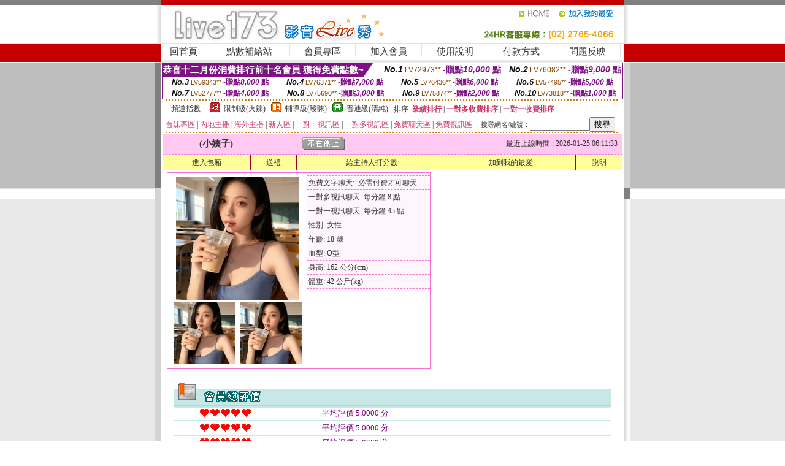

--- FILE ---
content_type: text/html; charset=Big5
request_url: http://168838.k26yyy.com/?PUT=a_show&AID=65789&FID=168838&R2=&CHANNEL=
body_size: 12589
content:
<html><head><title>視訊美女聊天</title><meta http-equiv=content-type content="text/html; charset=big5">
<meta name="Keywords" content="台灣麗人視頻聊天網站,夫妻網聊天室,全裸自慰秀,約炮神器,同城裸聊直播視頻,meme視訊影音,美女裸體黃色聊天室,同城裸聊天室 視頻聊,視訊美女聊天交友,約炮網站哪個好,免費成人黃色視頻,免費看毛片的網站,大秀聊天室真人秀場,摳摳視頻秀,午夜秀房視頻聊天室,換妻俱樂部,天國多人視頻聊天室,亞洲成人黃色圖片網站,嘟嘟情˙色網,亞洲視頻在線觀看">
<meta name="description" content="台灣麗人視頻聊天網站,夫妻網聊天室,全裸自慰秀,約炮神器,同城裸聊直播視頻,meme視訊影音,美女裸體黃色聊天室,同城裸聊天室 視頻聊,視訊美女聊天交友,約炮網站哪個好,免費成人黃色視頻,免費看毛片的網站,大秀聊天室真人秀場,摳摳視頻秀,午夜秀房視頻聊天室,換妻俱樂部,天國多人視頻聊天室,亞洲成人黃色圖片網站,嘟嘟情˙色網,亞洲視頻在線觀看">

<style type="text/css"><!--
.SS {font-size: 10px;line-height: 14px;}
.S {font-size: 11px;line-height: 16px;}
.M {font-size: 13px;line-height: 18px;}
.L {font-size: 15px;line-height: 20px;}
.LL {font-size: 17px;line-height: 22px;}
.LLL {font-size: 21px;line-height: 28px;}




body {
        font-size: 12px;
        height: 16px;
}


A:link { COLOR: #333333; TEXT-DECORATION: none }
A:active { COLOR: #333333; TEXT-DECORATION: none }
A:visited { COLOR: #333333; TEXT-DECORATION: none }
A:hover { COLOR: #CC0000; TEXT-DECORATION: underline }
.ainput { 
	font-size: 10pt;
	height: 22px;
	MARGIN-TOP: 2px;
	MARGIN-BOTTOM: 0px
}
select { 
	font-size: 9pt;
	height: 19px;
}
textarea { 
	font-size: 9pt;
	color: #666666;
}
td {
	font-size: 9pt;
	color: #333333;
	LETTER-SPACING: 0em;
	LINE-HEIGHT: 1.5em;
}
.style1 {
	color: #0074CE;
	font-family: Arial;
	font-weight: bold;
}
.style2 {
	font-family: Arial;
	font-weight: bold;
	color: #C40000;
}
.style3 {
	font-size: 12px;
	font-style: normal;
	LINE-HEIGHT: 1.6em;
	color: #C40000;
}
.style4 {
	font-size: 9pt;
	font-style: normal;
	LINE-HEIGHT: 1.6em;
	color: #E90080;
}
.style5 {
	font-size: 9pt;
	font-style: normal;
	LINE-HEIGHT: 1.6em;
	color: #FF8000;
}
.Table_f1 {
	font-size: 9pt;
	font-style: normal;
	LINE-HEIGHT: 1.5em;
	color: #E90080;
}
.Table_f2 {
	font-size: 9pt;
	font-style: normal;
	LINE-HEIGHT: 1.5em;
	color: #0074CE;
}
.Table_f3 {
	font-size: 9pt;
	font-style: normal;
	LINE-HEIGHT: 1.5em;
	color: #999999;
}
.Table_f4 {
	font-size: 9pt;
	font-style: normal;
	LINE-HEIGHT: 1.5em;
	color: #597D15;
}
.T11B_r {
	font-size: 11pt;
	font-weight: bold;
	LINE-HEIGHT: 1.6em;
	color: #C40000;
}
.T11B_b {
	font-size: 11pt;
	font-weight: bold;
	LINE-HEIGHT: 1.6em;
	color: #0066CC;
}
.T11B_b1 {
	font-size: 11pt;
	font-weight: bold;
	LINE-HEIGHT: 1.6em;
	color: #003399;
}
.t9 {
	font-size: 9pt;
	font-style: normal;
	LINE-HEIGHT: 1.5em;
	color: #0066CC;
}
.t9b {
	font-size: 10pt;
	font-style: normal;
	font-weight: bold;
	LINE-HEIGHT: 1.6em;
	font-family: Arial;
	color: #0066CC;
}

.t12b {
	font-size: 12pt;
	color: #004040;
	font-style: normal;
	font-weight: bold;
	LINE-HEIGHT: 1.6em;
	font-family: "Times New Roman", "Times", "serif";
}



--></style>
<script language="JavaScript" type="text/JavaScript">
function CHAT_GO(AID,FORMNAME){
document.form1_GO.AID.value=AID;
document.form1_GO.ROOM.value=AID;
document.form1_GO.MID.value=10000;
if(FORMNAME.uname.value=="" || FORMNAME.uname.value.indexOf("請輸入")!=-1)    {
  alert("請輸入暱稱");
  FORMNAME.uname.focus();
}else{
  var AWidth = screen.width-20;
  var AHeight = screen.height-80;
  if( document.all || document.layers ){
  utchat10000=window.open("","utchat10000","width="+AWidth+",height="+AHeight+",resizable=yes,toolbar=no,location=no,directories=no,status=no,menubar=no,copyhistory=no,top=0,left=0");
  }else{
  utchat10000=window.open("","utchat10000","width="+AWidth+",height="+AHeight+",resizable=yes,toolbar=no,location=no,directories=no,status=no,menubar=no,copyhistory=no,top=0,left=0");
  }
  document.form1_GO.uname.value=FORMNAME.uname.value;
  document.form1_GO.sex.value=FORMNAME.sex.value;
  document.form1_GO.submit();
}
}


function CHAT_GO123(AID){
  document.form1_GO.AID.value=AID;
  document.form1_GO.ROOM.value=AID;
  document.form1_GO.MID.value=10000;
  if(document.form1_GO.uname.value=="")    {
    alert("請輸入暱稱");
  }else{
    var AWidth = screen.width-20;
    var AHeight = screen.height-80;
    if( document.all || document.layers ){
    utchat10000=window.open("","utchat10000","width="+AWidth+",height="+AHeight+",resizable=yes,toolbar=no,location=no,directories=no,status=no,menubar=no,copyhistory=no,top=0,left=0");
    }else{
    utchat10000=window.open("","utchat10000","width="+AWidth+",height="+AHeight+",resizable=yes,toolbar=no,location=no,directories=no,status=no,menubar=no,copyhistory=no,top=0,left=0");
    }
    document.form1_GO.submit();
  }
}

function MM_swapImgRestore() { //v3.0
  var i,x,a=document.MM_sr; for(i=0;a&&i<a.length&&(x=a[i])&&x.oSrc;i++) x.src=x.oSrc;
}

function MM_preloadImages() { //v3.0
  var d=document; if(d.images){ if(!d.MM_p) d.MM_p=new Array();
    var i,j=d.MM_p.length,a=MM_preloadImages.arguments; for(i=0; i<a.length; i++)
    if (a[i].indexOf("#")!=0){ d.MM_p[j]=new Image; d.MM_p[j++].src=a[i];}}
}

function MM_findObj(n, d) { //v4.01
  var p,i,x;  if(!d) d=document; if((p=n.indexOf("?"))>0&&parent.frames.length) {
    d=parent.frames[n.substring(p+1)].document; n=n.substring(0,p);}
  if(!(x=d[n])&&d.all) x=d.all[n]; for (i=0;!x&&i<d.forms.length;i++) x=d.forms[i][n];
  for(i=0;!x&&d.layers&&i<d.layers.length;i++) x=MM_findObj(n,d.layers[i].document);
  if(!x && d.getElementById) x=d.getElementById(n); return x;
}

function MM_swapImage() { //v3.0
  var i,j=0,x,a=MM_swapImage.arguments; document.MM_sr=new Array; for(i=0;i<(a.length-2);i+=3)
   if ((x=MM_findObj(a[i]))!=null){document.MM_sr[j++]=x; if(!x.oSrc) x.oSrc=x.src; x.src=a[i+2];}
}
//-->
</script>


</head>
<!--body topMargin=0 marginheight=0 marginwidth=0 BACKGROUND='/images_live173/bg.gif'-->
<table width='776' border='0' align='center' cellpadding='0' cellspacing='0'><tr><td width='11' valign='top' background='images_live173/Tab_L2.gif'><img src='images_live173/Tab_L1.gif' width='11' height='325'></td><td width='754' align='center' valign='top' bgcolor='#FFFFFF'><body topMargin=0 marginheight=0 marginwidth=0 BACKGROUND='/images_live173/bg.gif'><table width='754' border='0' cellspacing='0' cellpadding='0'><tr><td height='8' bgcolor='#C40000'><img src='/images_live173//sx.gif' width='1' height='1'></td></tr>
<tr><td height='62'><table width='754' border='0' cellspacing='0' cellpadding='0'>
<tr><td width='365'><img src='/images_live173//logo.gif' width='365' height='62'></td>
<td width='389'><table width='389' border='0' cellspacing='0' cellpadding='0'>
<tr><td height='27' align='right'><a href='http://168838.k26yyy.com/?FID=168838' target='_top'><img src='/images_live173//home.gif' width='66' height='27' border='0'></a><a href="javascript:window.external.AddFavorite ('http://168838.k26yyy.com/?FID=168838','Live173影音Live秀')"><img src='/images_live173//myfavorites.gif' width='108' height='27' border='0'></a></td></tr><tr><td height='35' align='right'><img src='/images_live173//tel.gif' width='389' height='35'></td></tr></table></td></tr></table></td></tr></table><table width='754' border='0' cellspacing='0' cellpadding='0'><tr>
<td height='1' bgcolor='#E1E1E1'><img src='images_live173/sx.gif' width='1' height='1'></td></tr>
<tr><td height='27' valign='top' bgcolor='#FFFFFF'><table width='754' height='27' border='0' cellpadding='0' cellspacing='0' CLASS=L><tr align='center'><td CLASS=L><a href='./?FID=168838'>回首頁</A></td><td width='11'  CLASS=L><img src='images_live173/menuline.gif' width='11' height='27'></td><td CLASS=L><a href='/PAY1/?UID=&FID=168838' TARGET='_blank'>點數補給站</A></td><td width='11'  CLASS=L><img src='images_live173/menuline.gif' width='11' height='27'></td><td CLASS=L><a href='./?PUT=up&FID=168838' target='_top'>會員專區</span></A></td><td width='11'  CLASS=L><img src='images_live173/menuline.gif' width='11' height='27'></td><td CLASS=L><a href='./?PUT=up_reg&s=0&FID=168838' target='_top'>加入會員</span></A></td><td width='11'><img src='images_live173/menuline.gif' width='11' height='27'></td><td  CLASS=L><a href='./?PUT=faq&FID=168838'>使用說明</span></A></td><td width='11'><img src='images_live173/menuline.gif' width='11' height='27'></td><td  CLASS=L><a href='./?PUT=pay_doc1&FID=168838'>付款方式</span></A></td><td width='11'><img src='images_live173/menuline.gif' width='11' height='27'></td><td  CLASS=L><a href='./?PUT=mailbox&FID=168838'>問題反映</A></td><td width='11'><img src='images_live173/menuline.gif' width='11' height='27'></td><td  CLASS=L></td></tr></table></td></tr></table><table width='754' border='0' cellspacing='0' cellpadding='0'><tr><td height='4' bgcolor='#E9E9E9'><img src='images_live173/sx.gif' width='1' height='1'></td></tr></table><table border='0' cellspacing='0' cellpadding='0' ALIGN='CENTER' bgcolor='#FFFFFF' width='750'><tr><td><div style="margin:0 auto;width: 750px;border:1px solid #7f1184; font-family:Helvetica, Arial, 微軟正黑體 ,sans-serif;font-size: 12px; background-color: #ffffff">
 <table border="0" cellpadding="0" cellspacing="0" width="100%">
        <tr>
          <td align="left" valign="top">
            <table border="0" cellpadding="0" cellspacing="0" height="22">
              <tr>
                <td bgcolor="#7f1184"><b style="color:#FFFFFF;font-size:15px"> 恭喜十二月份消費排行前十名會員 獲得免費點數~</b></td>
                <td width="15">
                  <div style="border-style: solid;border-width: 22px 15px 0 0;border-color: #7e1184 transparent transparent transparent;"></div>
                </td>
              </tr>
            </table>
          </td>
          <td align="left">
            <b style="color:#111111;font-size:14px"><em>No.1</em></b>&nbsp;<span style="color:#8c4600;font-size:12px">LV72973**</span>
            <b style="color:#7f1184;font-size:14px"> -贈點<em>10,000</em> 點</b>
          </td>
          <td align="center" width="25%">
            <b style="color:#111111;font-size:14px"><em>No.2</em></b>&nbsp;<span style="color:#8c4600;font-size:12px">LV76082**</span>
            <b style="color:#7f1184;font-size:14px"> -贈點<em>9,000</em> 點</b>
          </td>
        </tr>
      </table>
      <table border="0" cellpadding="0" cellspacing="0" width="100%">
        <tr>
          <td align="center" width="25%">
            <b style="color:#111111;font-size:13px"><em>No.3</em></b>&nbsp;<span style="color:#8c4600;font-size:11px">LV59343**</span>
            <b style="color:#7f1184;font-size:12px"> -贈點<em>8,000</em> 點</b>
          </td>
          <td align="center" width="25%">
            <b style="color:#111111;font-size:13px"><em>No.4</em></b>&nbsp;<span style="color:#8c4600;font-size:11px">LV76371**</span>
            <b style="color:#7f1184;font-size:12px"> -贈點<em>7,000</em> 點</b>
          </td>
          <td align="center" width="25%">
            <b style="color:#111111;font-size:13px"><em>No.5</em></b>&nbsp;<span style="color:#8c4600;font-size:11px">LV76436**</span>
            <b style="color:#7f1184;font-size:12px"> -贈點<em>6,000</em> 點</b>
          </td>
          <td align="center">
            <b style="color:#111111;font-size:13px"><em>No.6</em></b>&nbsp;<span style="color:#8c4600;font-size:11px">LV57495**</span>
            <b style="color:#7f1184;font-size:12px"> -贈點<em>5,000</em> 點</b>
          </td>
        </tr>
      </table>
      <table border="0" cellpadding="0" cellspacing="0" width="100%">
        <tr>
          <td align="center" width="25%">
            <b style="color:#111111;font-size:13px"><em>No.7</em></b>&nbsp;<span style="color:#8c4600;font-size:11px">LV52777**</span>
            <b style="color:#7f1184;font-size:12px"> -贈點<em>4,000</em> 點</b>
          </td>
          <td align="center" width="25%">
            <b style="color:#111111;font-size:13px"><em>No.8</em></b>&nbsp;<span style="color:#8c4600;font-size:11px">LV75690**</span>
            <b style="color:#7f1184;font-size:12px"> -贈點<em>3,000</em> 點</b>
          </td>
          <td align="center" width="25%">
            <b style="color:#111111;font-size:13px"><em>No.9</em></b>&nbsp;<span style="color:#8c4600;font-size:11px">LV75874**</span>
            <b style="color:#7f1184;font-size:12px"> -贈點<em>2,000</em> 點</b>
          </td>
          <td align="center" width="25%">
            <b style="color:#111111;font-size:13px"><em>No.10</em></b>&nbsp;<span style="color:#8c4600;font-size:11px">LV73818**</span>
            <b style="color:#7f1184;font-size:12px"> -贈點<em>1,000</em> 點</b>
          </td>
        </tr>
      </table>
    </div>
</td></tr></table><table width='740' height='25' border='0' cellpadding='0' cellspacing='0' bgcolor='#FFFFFF' ALIGN=CENTER CLASS=S><tr> <td height='2' background='img/dot.gif'><img src='img/dot.gif' width='5' height='2'></td></tr><tr><td><table border='0' cellpadding='0' cellspacing='3' CLASS='M'><tr><td>&nbsp;&nbsp;頻道指數&nbsp;&nbsp;</TD><TD CLASS='M'>&nbsp;&nbsp;<A HREF='./index.phtml?PUT=A_SORT&SORT=R41&FID=168838'><img src='/images/slevel1.gif' width='17' height='16' BORDER='0' TITLE='節目等級為限制級適合年齡滿21歲之成人進入'></A></TD><TD>&nbsp;<A HREF='./index.phtml?PUT=A_SORT&SORT=R41&FID=168838'>限制級(火辣)</A></TD><TD>&nbsp;&nbsp;<A HREF='./index.phtml?PUT=A_SORT&SORT=R42&FID=168838'><img src='/images/slevel2.gif' width='17' height='16' BORDER='0' TITLE='節目等級為輔導級適合年齡滿18歲之成人進入'></A></TD><TD>&nbsp;<A HREF='./index.phtml?PUT=A_SORT&SORT=R42&FID=168838'>輔導級(曖昧)</A></TD><TD>&nbsp;&nbsp;<A HREF='./index.phtml?PUT=A_SORT&SORT=R40&FID=168838'><img src='/images/slevel0.gif' width='17' height='16' BORDER='0' TITLE='節目等級為普通級適合所有年齡層進入'></A></TD><TD>&nbsp;<A HREF='./index.phtml?PUT=A_SORT&SORT=R40&FID=168838'>普通級(清純)</A></TD><TD><table width='100%' height='20' border='0' cellpadding='0' cellspacing='0' CLASS='S'><tr><td valign='bottom'>&nbsp;&nbsp;排序&nbsp;&nbsp;<strong><a href='./index.phtml?PUT=A_SORT&SORT=N&ON=&FID=168838'><font color='#CC3366'>業績排行</font></a></strong>&nbsp;|&nbsp;<strong><a href='./index.phtml?PUT=A_SORT&SORT=R6&FID=168838'><font color='#CC3366'>一對多收費排序</font></a></strong>&nbsp;|&nbsp;<strong><a href='./index.phtml?PUT=A_SORT&SORT=R7&FID=168838'><font color='#CC3366'>一對一收費排序</font></a></strong></font></div></td></tr></table></td></tr></table><table width='100%' height='20' border='0' cellpadding='0' cellspacing='0'><tr><td><a href='./index.phtml?PUT=A_SORT&SORT=TW&FID=168838'><font color='#CC3366'>台妹專區</font></a>&nbsp;|&nbsp;<a href='./index.phtml?PUT=A_SORT&SORT=CN&FID=168838'><font color='#CC3366'>內地主播</font></a>&nbsp;|&nbsp;<a href='./index.phtml?PUT=A_SORT&SORT=GLOBAL&FID=168838'><font color='#CC3366'>海外主播</font></a>&nbsp;|&nbsp;<a href='./index.phtml?PUT=A_SORT&SORT=NEW&FID=168838'><font color='#CC3366'>新人區</font></a></strong>&nbsp;|&nbsp;<a href='./index.phtml?PUT=A_SORT&SORT=R52&FID=168838'><font color='#CC3366'>一對一視訊區</font></a></strong>&nbsp;|&nbsp;<a href='./index.phtml?PUT=A_SORT&SORT=R54&FID=168838'><font color='#CC3366'>一對多視訊區</font></a></strong>&nbsp;|&nbsp;<a href='./index.phtml?PUT=A_SORT&SORT=R51&FID=168838'><font color='#CC3366'>免費聊天區</font></a></strong>&nbsp;|&nbsp;<a href='./index.phtml?PUT=A_SORT&SORT=R53&FID=168838'><font color='#CC3366'>免費視訊區</font></a></strong></font></div></TD><TD><table border='0' cellspacing='0' bgcolor='#FFFFFF' cellpadding='0'><form name='SEARCHFORM123' action='./index.phtml' align=center method=POST><input type=hidden name='PUT' value='a_show'><input type=hidden name='FID' value='168838'><TR><TD class='S'>搜尋網名/編號：<input type='text' name='KEY_STR' size='10' VALUE=''><input type='SUBMIT' value='搜尋' name='B2'></td></tr></FORM></table></TD></tr></table><tr> <td height='2' background='img/dot.gif'><img src='img/dot.gif' width='5' height='2'></td></tr></td></tr></table><table width='750' border='0' cellspacing='0' cellpadding='0' ALIGN=CENTER BGCOLOR='#FFFFFF'><TR><TD><CENTER>
<SCRIPT language='JavaScript'>
function CHECK_SEARCH_KEY(FORMNAME){
  var error;
  if (FORMNAME.KEY_STR.value.length<2){
    alert('您輸入的搜尋字串必需多於 2 字元!!');
    FORMNAME.KEY_STR.focus();
    return false;
  }
  return true;
}
</SCRIPT>
<script>function BOOKMARKAID(){var BASE_URL='http://168838.k26yyy.com/?PUT=a_show&AID=65789&FID=168838&R2=&CHANNEL=R52';var BASE_TITLE='小姨子影音視訊聊天室 - 包容你的一切 ';if ((navigator.appName == "Microsoft Internet Explorer") && (parseInt(navigator.appVersion) >= 4)) {
window.external.AddFavorite (BASE_URL,BASE_TITLE);
}else {
var msg = '為了方便您下次再進入本網站請 [ 加入我的最愛]!';
if(navigator.appName == 'Netscape'){msg += '(CTRL-D)';}
alert(msg);
}
}</script><SCRIPT>
function CHATGO(AID,ACTIONTYPE){
  document.FORM_GO_CHAT.ACTIONTYPE.value=ACTIONTYPE;
  document.FORM_GO_CHAT.AID.value=AID;
  document.FORM_GO_CHAT.ROOM.value=AID;
  document.FORM_GO_CHAT.MID.value=10000;
  document.FORM_GO_CHAT.target="A_"+AID;
  var AW = screen.availWidth;
  var AH = screen.availHeight;document.FORM_GO_CHAT.submit();}</SCRIPT><table width='0' border='0' cellpadding='0' cellspacing='0'><TR><TD></TD></TR>
<form method='GET' action='/V4/index.phtml'  target='_blank' name='FORM_GO_CHAT'>
<input type='HIDDEN' name='sex' value=''>
<input type='HIDDEN' name='sextype' value=''>
<input type='HIDDEN' name='age' value=''>
<input type='HIDDEN' name='ACTIONTYPE' value=''><input type='HIDDEN' name='MID' value='168838'>
<input type='HIDDEN' name='UID' value=''>
<input type='HIDDEN' name='ROOM' value='65789'>
<input type='HIDDEN' name='AID' value='65789'>
<input type='HIDDEN' name='FID' value='168838'>
</form></TABLE><table border='0' width='750' cellspacing='1' cellpadding='0' align='center' CLASS=M><tr><td ALIGN=CENTER>
<TABLE border='0' width='100%' cellspacing='0' cellpadding='4' CLASS=M>
<TR><TD style='background:#FFC9F2;padding:6px 8px 6px 8px;border-bottom:1px dashed #F572CF' CLASS='L' ALIGN='CENTER' VALIGN=TOP><B>
 &nbsp;&nbsp;(小姨子)&nbsp;&nbsp;</TD>
<TD style='background:#FFC9F2;padding:6px 8px 6px 8px;border-bottom:1px dashed #F572CF' CLASS='L' ALIGN='CENTER' VALIGN=TOP><B>
<IMG SRC='/T008IMG/offline.gif'>
</TD>
<TD style='background:#FFC9F2;padding:6px 8px 6px 8px;border-bottom:1px dashed #F572CF' align='right'>最近上線時間 : 2026-01-25 06:11:33 </TD></TR>
</TD></TR></TABLE>
<TABLE CLASS=M WIDTH=100% ALIGN=CENTER border='1' cellpadding='1' cellspacing='0' style='border-collapse: collapse' bordercolor='#990033'><TR><TD  ALIGN=CENTER onmouseover="this.bgColor='#FFCC33';" onmouseout="this.bgColor='#FFFF99'"; BGCOLOR='#FFFF99' HEIGHT='25 '><A href="Javascript:CHATGO('65789','3');">
進入包廂
</A>
</TD><TD  ALIGN=CENTER onmouseover="this.bgColor='#FFCC33';" onmouseout="this.bgColor='#FFFF99'"; BGCOLOR='#FFFF99' HEIGHT='25 '><A href='./?PUT=gift_send&AID=65789&FID=168838'>送禮</A>
</TD><TD  ALIGN=CENTER onmouseover="this.bgColor='#FFCC33';" onmouseout="this.bgColor='#FFFF99'"; BGCOLOR='#FFFF99' HEIGHT='25 '><A href='./index.phtml?PUT=a_vote_edit&AID=65789&FID=168838'>給主持人打分數</A>
</TD><TD  ALIGN=CENTER onmouseover="this.bgColor='#FFCC33';" onmouseout="this.bgColor='#FFFF99'"; BGCOLOR='#FFFF99' HEIGHT='25 '><A href='JavaScript:BOOKMARKAID();'>加到我的最愛</A>
</TD><TD  ALIGN=CENTER onmouseover="this.bgColor='#FFCC33';" onmouseout="this.bgColor='#FFFF99'"; BGCOLOR='#FFFF99' HEIGHT='25 '><A href='./index.phtml?PUT=faq&FID=168838'>說明</A>
</TD></TR></TABLE><TABLE border='0' width='750' cellspacing='0' cellpadding='0' BGCOLOR='FFFFFF' CLASS=S>
<TR>
<TD>
<center>
<TABLE width='99%' CLASS='M'><TR><TD>
<TABLE border='0' width='420' cellspacing='0' cellpadding='0' style='border:1px solid #F572CF;margin:0px 10px 10px 0px' bgcolor='#FFFFFF' align='left' margin:0px 10px 10px 0px' bgcolor='#FFFFFF'>
<TR>
<TD valign='top' style='padding:4px 4px 4px 4px' style='border-right:1px dashed #F572CF;'>
<TABLE border='0' width='220'>
<TR>
<TD COLSPAN='2' ALIGN='CENTER' VALIGN='TOP' WIDTH=220>
<A HREF='/V4/?AID=65789&FID=168838&WEBID=' TARGET='AID65789'><IMG SRC='/A_PH/65789/1-200x200.jpg' BORDER='0'></A></TD></TR>
<TR><TD COLSPAN='1' ALIGN='CENTER' VALIGN='TOP' WIDTH='50%'><A HREF='/V4/?AID=65789&FID=168838&WEBID=' TARGET='AID65789'><IMG SRC='/A_PH/65789/2-100x100.jpg' BORDER='0'></A></TD><TD COLSPAN='1' ALIGN='CENTER' VALIGN='TOP' WIDTH='50%'><A HREF='/V4/?AID=65789&FID=168838&WEBID=' TARGET='AID65789'><IMG SRC='/A_PH/65789/3-100x100.jpg' BORDER='0'></A></TD></TR></TABLE>
</TD>
<TD valign='top' style='padding:4px 0px 0px 0px' WIDTH='100%'>
<TABLE border='0' width='200' cellspacing='0' cellpadding='2' CLASS=M BGCOLOR='#FFF5FD'><TR><TD style='border-top:1px dashed #F572CF;'>免費文字聊天:&nbsp; 必需付費才可聊天</TD></TR>
<TR><TD style='border-top:1px dashed #F572CF;'>一對多視訊聊天:&nbsp;每分鐘 8 點</TD></TR>
<TR><TD style='border-top:1px dashed #F572CF;'>一對一視訊聊天:&nbsp;每分鐘 45 點</TD></TR>
<TR><TD style='border-top:1px dashed #F572CF;'>性別:&nbsp;女性</TD></TR>
<TR><TD style='border-top:1px dashed #F572CF;'>年齡:&nbsp;18 歲</TD></TR>
<TR><TD style='border-top:1px dashed #F572CF;'>血型:&nbsp;O型</TD></TR>
<TR><TD style='border-top:1px dashed #F572CF;'>身高:&nbsp;162 公分(cm)</TD></TR>
<TR><TD style='border-top:1px dashed #F572CF;'>體重:&nbsp;42 公斤(kg)</TD></TR>
<TR><TD style='border-top:1px dashed #F572CF;'></TD></TR>
</TABLE>
</TD>
</TR>
</TABLE>
<HR SIZE=1 COLOR=999999 WIDTH=100%></TD></TR></TABLE>
</center>
</TD>
</TR>
</TABLE>
</TD></TR></TABLE>
<table border='0' cellpadding='0' cellspacing='0' width='95%' id='table12'>
<tr><td background='/images_vote/bar_bg.gif'><img border='0' src='/images_vote/bar1.gif'></td></tr></table>
<table border='0' cellpadding='0' cellspacing='0' width='95%' id='table13'><tr><td align='center' colspan='3'><table border='0' cellpadding='0' cellspacing='0' width='100%' id='table37' style='border: 3px double #C7E8E7'><tr><td width='39'><p align='center'><font size='2' color='#800080'></font></td><td WIDTH=200><img border='0' src='/images_vote/icon_love.gif' width='17' height='17'><img border='0' src='/images_vote/icon_love.gif' width='17' height='17'><img border='0' src='/images_vote/icon_love.gif' width='17' height='17'><img border='0' src='/images_vote/icon_love.gif' width='17' height='17'><img border='0' src='/images_vote/icon_love.gif' width='17' height='17'></td><td><font size='2' color='#800080'>平均評價 5.0000 分</font></td></tr></table><table border='0' cellpadding='0' cellspacing='0' width='100%' id='table37' style='border: 3px double #C7E8E7'><tr><td width='39'><p align='center'><font size='2' color='#800080'></font></td><td WIDTH=200><img border='0' src='/images_vote/icon_love.gif' width='17' height='17'><img border='0' src='/images_vote/icon_love.gif' width='17' height='17'><img border='0' src='/images_vote/icon_love.gif' width='17' height='17'><img border='0' src='/images_vote/icon_love.gif' width='17' height='17'><img border='0' src='/images_vote/icon_love.gif' width='17' height='17'></td><td><font size='2' color='#800080'>平均評價 5.0000 分</font></td></tr></table><table border='0' cellpadding='0' cellspacing='0' width='100%' id='table37' style='border: 3px double #C7E8E7'><tr><td width='39'><p align='center'><font size='2' color='#800080'></font></td><td WIDTH=200><img border='0' src='/images_vote/icon_love.gif' width='17' height='17'><img border='0' src='/images_vote/icon_love.gif' width='17' height='17'><img border='0' src='/images_vote/icon_love.gif' width='17' height='17'><img border='0' src='/images_vote/icon_love.gif' width='17' height='17'><img border='0' src='/images_vote/icon_love.gif' width='17' height='17'></td><td><font size='2' color='#800080'>平均評價 5.0000 分</font></td></tr></table><table border='0' cellpadding='0' cellspacing='0' width='100%' id='table37' style='border: 3px double #C7E8E7'><tr><td width='39'><p align='center'><font size='2' color='#800080'></font></td><td WIDTH=200><img border='0' src='/images_vote/icon_love.gif' width='17' height='17'><img border='0' src='/images_vote/icon_love.gif' width='17' height='17'><img border='0' src='/images_vote/icon_love.gif' width='17' height='17'><img border='0' src='/images_vote/icon_love.gif' width='17' height='17'><img border='0' src='/images_vote/icon_love.gif' width='17' height='17'></td><td><font size='2' color='#800080'>平均評價 5.0000 分</font></td></tr></table></td></tr></TABLE><table border='0' cellpadding='0' cellspacing='0' width='95%' id='table13'><tr><td align='center' colspan='3'><tr><td width='42' align='center'>　</td><td><font size='2' color='#808080'>註﹕最高值 5分</font></td><td width='177'><a href='/index.phtml?PUT=a_vote_edit&AID=65789' target=_blank><img border='0' src='/images_vote/bt_g2.gif' width='120' height='27'></a></td></tr></table><table border='0' cellpadding='0' cellspacing='0' width='95%' id='table14'><tr><td background='/images_vote/bar_bg.gif'><img border='0' src='/images_vote/bar2.gif'></td></tr></table><table border='0' cellpadding='0' cellspacing='0' width='95%' id='table30' style='border: 3px double #C7E8E7; '><tr><td><table border='0' cellpadding='0' cellspacing='0' id='table31' style='font-size: 10pt' width=100%><tr><td align='center'><td><img border='0' src='/images_vote/icon_love.gif' width='17' height='17'><img border='0' src='/images_vote/icon_love.gif' width='17' height='17'><img border='0' src='/images_vote/icon_love.gif' width='17' height='17'><img border='0' src='/images_vote/icon_love.gif' width='17' height='17'><img border='0' src='/images_vote/icon_love.gif' width='17' height='17'><td align='center'><td><img border='0' src='/images_vote/icon_love.gif' width='17' height='17'><img border='0' src='/images_vote/icon_love.gif' width='17' height='17'><img border='0' src='/images_vote/icon_love.gif' width='17' height='17'><img border='0' src='/images_vote/icon_love.gif' width='17' height='17'><img border='0' src='/images_vote/icon_love.gif' width='17' height='17'><td align='center'><td><img border='0' src='/images_vote/icon_love.gif' width='17' height='17'><img border='0' src='/images_vote/icon_love.gif' width='17' height='17'><img border='0' src='/images_vote/icon_love.gif' width='17' height='17'><img border='0' src='/images_vote/icon_love.gif' width='17' height='17'><img border='0' src='/images_vote/icon_love.gif' width='17' height='17'><td align='center'><td><img border='0' src='/images_vote/icon_love.gif' width='17' height='17'><img border='0' src='/images_vote/icon_love.gif' width='17' height='17'><img border='0' src='/images_vote/icon_love.gif' width='17' height='17'><img border='0' src='/images_vote/icon_love.gif' width='17' height='17'><img border='0' src='/images_vote/icon_love.gif' width='17' height='17'><tr><td align='left' colspan='8'><font size='2' color='#800080'>會員[ LV6760828 ]<B> 我是你球迷</B> 的評論：</font>水好多 太頂了！舒服！ <FONT CLASS=S>( 2026-01-25 03:26:21 )</FONT></td></tr></table></td></tr></table><table border='0' cellpadding='0' cellspacing='0' width='95%' id='table30' style='border: 3px double #C7E8E7; '><tr><td><table border='0' cellpadding='0' cellspacing='0' id='table31' style='font-size: 10pt' width=100%><tr><td align='center'><td><img border='0' src='/images_vote/icon_love.gif' width='17' height='17'><img border='0' src='/images_vote/icon_love.gif' width='17' height='17'><img border='0' src='/images_vote/icon_love.gif' width='17' height='17'><img border='0' src='/images_vote/icon_love.gif' width='17' height='17'><img border='0' src='/images_vote/icon_love.gif' width='17' height='17'><td align='center'><td><img border='0' src='/images_vote/icon_love.gif' width='17' height='17'><img border='0' src='/images_vote/icon_love.gif' width='17' height='17'><img border='0' src='/images_vote/icon_love.gif' width='17' height='17'><img border='0' src='/images_vote/icon_love.gif' width='17' height='17'><img border='0' src='/images_vote/icon_love.gif' width='17' height='17'><td align='center'><td><img border='0' src='/images_vote/icon_love.gif' width='17' height='17'><img border='0' src='/images_vote/icon_love.gif' width='17' height='17'><img border='0' src='/images_vote/icon_love.gif' width='17' height='17'><img border='0' src='/images_vote/icon_love.gif' width='17' height='17'><img border='0' src='/images_vote/icon_love.gif' width='17' height='17'><td align='center'><td><img border='0' src='/images_vote/icon_love.gif' width='17' height='17'><img border='0' src='/images_vote/icon_love.gif' width='17' height='17'><img border='0' src='/images_vote/icon_love.gif' width='17' height='17'><img border='0' src='/images_vote/icon_love.gif' width='17' height='17'><img border='0' src='/images_vote/icon_love.gif' width='17' height='17'><tr><td align='left' colspan='8'><font size='2' color='#800080'>會員[ LV5839604 ]<B> 52633</B> 的評論：</font>超級好評 <FONT CLASS=S>( 2026-01-24 00:46:36 )</FONT></td></tr></table></td></tr></table><table border='0' cellpadding='0' cellspacing='0' width='95%' id='table30' style='border: 3px double #C7E8E7; '><tr><td><table border='0' cellpadding='0' cellspacing='0' id='table31' style='font-size: 10pt' width=100%><tr><td align='center'><td><img border='0' src='/images_vote/icon_love.gif' width='17' height='17'><img border='0' src='/images_vote/icon_love.gif' width='17' height='17'><img border='0' src='/images_vote/icon_love.gif' width='17' height='17'><img border='0' src='/images_vote/icon_love.gif' width='17' height='17'><img border='0' src='/images_vote/icon_love.gif' width='17' height='17'><td align='center'><td><img border='0' src='/images_vote/icon_love.gif' width='17' height='17'><img border='0' src='/images_vote/icon_love.gif' width='17' height='17'><img border='0' src='/images_vote/icon_love.gif' width='17' height='17'><img border='0' src='/images_vote/icon_love.gif' width='17' height='17'><img border='0' src='/images_vote/icon_love.gif' width='17' height='17'><td align='center'><td><img border='0' src='/images_vote/icon_love.gif' width='17' height='17'><img border='0' src='/images_vote/icon_love.gif' width='17' height='17'><img border='0' src='/images_vote/icon_love.gif' width='17' height='17'><img border='0' src='/images_vote/icon_love.gif' width='17' height='17'><img border='0' src='/images_vote/icon_love.gif' width='17' height='17'><td align='center'><td><img border='0' src='/images_vote/icon_love.gif' width='17' height='17'><img border='0' src='/images_vote/icon_love.gif' width='17' height='17'><img border='0' src='/images_vote/icon_love.gif' width='17' height='17'><img border='0' src='/images_vote/icon_love.gif' width='17' height='17'><img border='0' src='/images_vote/icon_love.gif' width='17' height='17'><tr><td align='left' colspan='8'><font size='2' color='#800080'>會員[ LV4357722 ]<B> 色到不行</B> 的評論：</font>所有妳想要的，也是我想要的，下次再讓妳色到不行。 <FONT CLASS=S>( 2026-01-23 18:02:03 )</FONT></td></tr></table></td></tr></table><table border='0' cellpadding='0' cellspacing='0' width='95%' id='table30' style='border: 3px double #C7E8E7; '><tr><td><table border='0' cellpadding='0' cellspacing='0' id='table31' style='font-size: 10pt' width=100%><tr><td align='center'><td><img border='0' src='/images_vote/icon_love.gif' width='17' height='17'><img border='0' src='/images_vote/icon_love.gif' width='17' height='17'><img border='0' src='/images_vote/icon_love.gif' width='17' height='17'><img border='0' src='/images_vote/icon_love.gif' width='17' height='17'><img border='0' src='/images_vote/icon_love.gif' width='17' height='17'><td align='center'><td><img border='0' src='/images_vote/icon_love.gif' width='17' height='17'><img border='0' src='/images_vote/icon_love.gif' width='17' height='17'><img border='0' src='/images_vote/icon_love.gif' width='17' height='17'><img border='0' src='/images_vote/icon_love.gif' width='17' height='17'><img border='0' src='/images_vote/icon_love.gif' width='17' height='17'><td align='center'><td><img border='0' src='/images_vote/icon_love.gif' width='17' height='17'><img border='0' src='/images_vote/icon_love.gif' width='17' height='17'><img border='0' src='/images_vote/icon_love.gif' width='17' height='17'><img border='0' src='/images_vote/icon_love.gif' width='17' height='17'><img border='0' src='/images_vote/icon_love.gif' width='17' height='17'><td align='center'><td><img border='0' src='/images_vote/icon_love.gif' width='17' height='17'><img border='0' src='/images_vote/icon_love.gif' width='17' height='17'><img border='0' src='/images_vote/icon_love.gif' width='17' height='17'><img border='0' src='/images_vote/icon_love.gif' width='17' height='17'><img border='0' src='/images_vote/icon_love.gif' width='17' height='17'><tr><td align='left' colspan='8'><font size='2' color='#800080'>會員[ LV7236763 ]<B> 還是愛你</B> 的評論：</font>美又騷，潮噴超多，爽 <FONT CLASS=S>( 2026-01-23 00:19:20 )</FONT></td></tr></table></td></tr></table><table border='0' cellpadding='0' cellspacing='0' width='95%' id='table30' style='border: 3px double #C7E8E7; '><tr><td><table border='0' cellpadding='0' cellspacing='0' id='table31' style='font-size: 10pt' width=100%><tr><td align='center'><td><img border='0' src='/images_vote/icon_love.gif' width='17' height='17'><img border='0' src='/images_vote/icon_love.gif' width='17' height='17'><img border='0' src='/images_vote/icon_love.gif' width='17' height='17'><img border='0' src='/images_vote/icon_love.gif' width='17' height='17'><img border='0' src='/images_vote/icon_love.gif' width='17' height='17'><td align='center'><td><img border='0' src='/images_vote/icon_love.gif' width='17' height='17'><img border='0' src='/images_vote/icon_love.gif' width='17' height='17'><img border='0' src='/images_vote/icon_love.gif' width='17' height='17'><img border='0' src='/images_vote/icon_love.gif' width='17' height='17'><img border='0' src='/images_vote/icon_love.gif' width='17' height='17'><td align='center'><td><img border='0' src='/images_vote/icon_love.gif' width='17' height='17'><img border='0' src='/images_vote/icon_love.gif' width='17' height='17'><img border='0' src='/images_vote/icon_love.gif' width='17' height='17'><img border='0' src='/images_vote/icon_love.gif' width='17' height='17'><img border='0' src='/images_vote/icon_love.gif' width='17' height='17'><td align='center'><td><img border='0' src='/images_vote/icon_love.gif' width='17' height='17'><img border='0' src='/images_vote/icon_love.gif' width='17' height='17'><img border='0' src='/images_vote/icon_love.gif' width='17' height='17'><img border='0' src='/images_vote/icon_love.gif' width='17' height='17'><img border='0' src='/images_vote/icon_love.gif' width='17' height='17'><tr><td align='left' colspan='8'><font size='2' color='#800080'>會員[ LV6248268 ]<B> alikeness</B> 的評論：</font>漂亮又可愛。很棒很喜歡。 <FONT CLASS=S>( 2026-01-15 19:23:38 )</FONT></td></tr></table></td></tr></table><table border='0' cellpadding='0' cellspacing='0' width='95%' id='table30' style='border: 3px double #C7E8E7; '><tr><td><table border='0' cellpadding='0' cellspacing='0' id='table31' style='font-size: 10pt' width=100%><tr><td align='center'><td><img border='0' src='/images_vote/icon_love.gif' width='17' height='17'><img border='0' src='/images_vote/icon_love.gif' width='17' height='17'><img border='0' src='/images_vote/icon_love.gif' width='17' height='17'><img border='0' src='/images_vote/icon_love.gif' width='17' height='17'><img border='0' src='/images_vote/icon_love.gif' width='17' height='17'><td align='center'><td><img border='0' src='/images_vote/icon_love.gif' width='17' height='17'><img border='0' src='/images_vote/icon_love.gif' width='17' height='17'><img border='0' src='/images_vote/icon_love.gif' width='17' height='17'><img border='0' src='/images_vote/icon_love.gif' width='17' height='17'><img border='0' src='/images_vote/icon_love.gif' width='17' height='17'><td align='center'><td><img border='0' src='/images_vote/icon_love.gif' width='17' height='17'><img border='0' src='/images_vote/icon_love.gif' width='17' height='17'><img border='0' src='/images_vote/icon_love.gif' width='17' height='17'><img border='0' src='/images_vote/icon_love.gif' width='17' height='17'><img border='0' src='/images_vote/icon_love.gif' width='17' height='17'><td align='center'><td><img border='0' src='/images_vote/icon_love.gif' width='17' height='17'><img border='0' src='/images_vote/icon_love.gif' width='17' height='17'><img border='0' src='/images_vote/icon_love.gif' width='17' height='17'><img border='0' src='/images_vote/icon_love.gif' width='17' height='17'><img border='0' src='/images_vote/icon_love.gif' width='17' height='17'><tr><td align='left' colspan='8'><font size='2' color='#800080'>會員[ LV3318381 ]<B> 小劉小小</B> 的評論：</font>又能純又能欲，愛了愛了 <FONT CLASS=S>( 2026-01-13 00:17:55 )</FONT></td></tr></table></td></tr></table><table border='0' cellpadding='0' cellspacing='0' width='95%' id='table30' style='border: 3px double #C7E8E7; '><tr><td><table border='0' cellpadding='0' cellspacing='0' id='table31' style='font-size: 10pt' width=100%><tr><td align='center'><td><img border='0' src='/images_vote/icon_love.gif' width='17' height='17'><img border='0' src='/images_vote/icon_love.gif' width='17' height='17'><img border='0' src='/images_vote/icon_love.gif' width='17' height='17'><img border='0' src='/images_vote/icon_love.gif' width='17' height='17'><img border='0' src='/images_vote/icon_love.gif' width='17' height='17'><td align='center'><td><img border='0' src='/images_vote/icon_love.gif' width='17' height='17'><img border='0' src='/images_vote/icon_love.gif' width='17' height='17'><img border='0' src='/images_vote/icon_love.gif' width='17' height='17'><img border='0' src='/images_vote/icon_love.gif' width='17' height='17'><img border='0' src='/images_vote/icon_love.gif' width='17' height='17'><td align='center'><td><img border='0' src='/images_vote/icon_love.gif' width='17' height='17'><img border='0' src='/images_vote/icon_love.gif' width='17' height='17'><img border='0' src='/images_vote/icon_love.gif' width='17' height='17'><img border='0' src='/images_vote/icon_love.gif' width='17' height='17'><img border='0' src='/images_vote/icon_love.gif' width='17' height='17'><td align='center'><td><img border='0' src='/images_vote/icon_love.gif' width='17' height='17'><img border='0' src='/images_vote/icon_love.gif' width='17' height='17'><img border='0' src='/images_vote/icon_love.gif' width='17' height='17'><img border='0' src='/images_vote/icon_love.gif' width='17' height='17'><img border='0' src='/images_vote/icon_love.gif' width='17' height='17'><tr><td align='left' colspan='8'><font size='2' color='#800080'>會員[ LV7673162 ]<B> 來財來財</B> 的評論：</font>聲音很好聽 <FONT CLASS=S>( 2026-01-10 01:16:41 )</FONT></td></tr></table></td></tr></table><table border='0' cellpadding='0' cellspacing='0' width='95%' id='table30' style='border: 3px double #C7E8E7; '><tr><td><table border='0' cellpadding='0' cellspacing='0' id='table31' style='font-size: 10pt' width=100%><tr><td align='center'><td><img border='0' src='/images_vote/icon_love.gif' width='17' height='17'><img border='0' src='/images_vote/icon_love.gif' width='17' height='17'><img border='0' src='/images_vote/icon_love.gif' width='17' height='17'><img border='0' src='/images_vote/icon_love.gif' width='17' height='17'><img border='0' src='/images_vote/icon_love.gif' width='17' height='17'><td align='center'><td><img border='0' src='/images_vote/icon_love.gif' width='17' height='17'><img border='0' src='/images_vote/icon_love.gif' width='17' height='17'><img border='0' src='/images_vote/icon_love.gif' width='17' height='17'><img border='0' src='/images_vote/icon_love.gif' width='17' height='17'><img border='0' src='/images_vote/icon_love.gif' width='17' height='17'><td align='center'><td><img border='0' src='/images_vote/icon_love.gif' width='17' height='17'><img border='0' src='/images_vote/icon_love.gif' width='17' height='17'><img border='0' src='/images_vote/icon_love.gif' width='17' height='17'><img border='0' src='/images_vote/icon_love.gif' width='17' height='17'><img border='0' src='/images_vote/icon_love.gif' width='17' height='17'><td align='center'><td><img border='0' src='/images_vote/icon_love.gif' width='17' height='17'><img border='0' src='/images_vote/icon_love.gif' width='17' height='17'><img border='0' src='/images_vote/icon_love.gif' width='17' height='17'><img border='0' src='/images_vote/icon_love.gif' width='17' height='17'><img border='0' src='/images_vote/icon_love.gif' width='17' height='17'><tr><td align='left' colspan='8'><font size='2' color='#800080'>會員[ LV5561093 ]<B> 持久硬度拉滿的男人</B> 的評論：</font>閨蜜紅紅火火恍恍惚惚 <FONT CLASS=S>( 2025-12-20 02:28:14 )</FONT></td></tr></table></td></tr></table><table border='0' cellpadding='0' cellspacing='0' width='95%' id='table30' style='border: 3px double #C7E8E7; '><tr><td><table border='0' cellpadding='0' cellspacing='0' id='table31' style='font-size: 10pt' width=100%><tr><td align='center'><td><img border='0' src='/images_vote/icon_love.gif' width='17' height='17'><img border='0' src='/images_vote/icon_love.gif' width='17' height='17'><img border='0' src='/images_vote/icon_love.gif' width='17' height='17'><img border='0' src='/images_vote/icon_love.gif' width='17' height='17'><img border='0' src='/images_vote/icon_love.gif' width='17' height='17'><td align='center'><td><img border='0' src='/images_vote/icon_love.gif' width='17' height='17'><img border='0' src='/images_vote/icon_love.gif' width='17' height='17'><img border='0' src='/images_vote/icon_love.gif' width='17' height='17'><img border='0' src='/images_vote/icon_love.gif' width='17' height='17'><img border='0' src='/images_vote/icon_love.gif' width='17' height='17'><td align='center'><td><img border='0' src='/images_vote/icon_love.gif' width='17' height='17'><img border='0' src='/images_vote/icon_love.gif' width='17' height='17'><img border='0' src='/images_vote/icon_love.gif' width='17' height='17'><img border='0' src='/images_vote/icon_love.gif' width='17' height='17'><img border='0' src='/images_vote/icon_love.gif' width='17' height='17'><td align='center'><td><img border='0' src='/images_vote/icon_love.gif' width='17' height='17'><img border='0' src='/images_vote/icon_love.gif' width='17' height='17'><img border='0' src='/images_vote/icon_love.gif' width='17' height='17'><img border='0' src='/images_vote/icon_love.gif' width='17' height='17'><img border='0' src='/images_vote/icon_love.gif' width='17' height='17'><tr><td align='left' colspan='8'><font size='2' color='#800080'>會員[ LV3884518 ]<B> 阿福福</B> 的評論：</font>我沒了 <FONT CLASS=S>( 2025-12-02 21:56:06 )</FONT></td></tr></table></td></tr></table><table border='0' cellpadding='0' cellspacing='0' width='95%' id='table30' style='border: 3px double #C7E8E7; '><tr><td><table border='0' cellpadding='0' cellspacing='0' id='table31' style='font-size: 10pt' width=100%><tr><td align='center'><td><img border='0' src='/images_vote/icon_love.gif' width='17' height='17'><img border='0' src='/images_vote/icon_love.gif' width='17' height='17'><img border='0' src='/images_vote/icon_love.gif' width='17' height='17'><img border='0' src='/images_vote/icon_love.gif' width='17' height='17'><img border='0' src='/images_vote/icon_love.gif' width='17' height='17'><td align='center'><td><img border='0' src='/images_vote/icon_love.gif' width='17' height='17'><img border='0' src='/images_vote/icon_love.gif' width='17' height='17'><img border='0' src='/images_vote/icon_love.gif' width='17' height='17'><img border='0' src='/images_vote/icon_love.gif' width='17' height='17'><img border='0' src='/images_vote/icon_love.gif' width='17' height='17'><td align='center'><td><img border='0' src='/images_vote/icon_love.gif' width='17' height='17'><img border='0' src='/images_vote/icon_love.gif' width='17' height='17'><img border='0' src='/images_vote/icon_love.gif' width='17' height='17'><img border='0' src='/images_vote/icon_love.gif' width='17' height='17'><img border='0' src='/images_vote/icon_love.gif' width='17' height='17'><td align='center'><td><img border='0' src='/images_vote/icon_love.gif' width='17' height='17'><img border='0' src='/images_vote/icon_love.gif' width='17' height='17'><img border='0' src='/images_vote/icon_love.gif' width='17' height='17'><img border='0' src='/images_vote/icon_love.gif' width='17' height='17'><img border='0' src='/images_vote/icon_love.gif' width='17' height='17'><tr><td align='left' colspan='8'><font size='2' color='#800080'>會員[ LV2254757 ]<B> 小岡</B> 的評論：</font>看到身材就受不了了 <FONT CLASS=S>( 2025-12-02 00:25:39 )</FONT></td></tr></table></td></tr></table><table border='0' cellpadding='0' cellspacing='0' width='95%' id='table30' style='border: 3px double #C7E8E7; '><tr><td><table border='0' cellpadding='0' cellspacing='0' id='table31' style='font-size: 10pt' width=100%><tr><td align='center'><td><img border='0' src='/images_vote/icon_love.gif' width='17' height='17'><img border='0' src='/images_vote/icon_love.gif' width='17' height='17'><img border='0' src='/images_vote/icon_love.gif' width='17' height='17'><img border='0' src='/images_vote/icon_love.gif' width='17' height='17'><img border='0' src='/images_vote/icon_love.gif' width='17' height='17'><td align='center'><td><img border='0' src='/images_vote/icon_love.gif' width='17' height='17'><img border='0' src='/images_vote/icon_love.gif' width='17' height='17'><img border='0' src='/images_vote/icon_love.gif' width='17' height='17'><img border='0' src='/images_vote/icon_love.gif' width='17' height='17'><img border='0' src='/images_vote/icon_love.gif' width='17' height='17'><td align='center'><td><img border='0' src='/images_vote/icon_love.gif' width='17' height='17'><img border='0' src='/images_vote/icon_love.gif' width='17' height='17'><img border='0' src='/images_vote/icon_love.gif' width='17' height='17'><img border='0' src='/images_vote/icon_love.gif' width='17' height='17'><img border='0' src='/images_vote/icon_love.gif' width='17' height='17'><td align='center'><td><img border='0' src='/images_vote/icon_love.gif' width='17' height='17'><img border='0' src='/images_vote/icon_love.gif' width='17' height='17'><img border='0' src='/images_vote/icon_love.gif' width='17' height='17'><img border='0' src='/images_vote/icon_love.gif' width='17' height='17'><img border='0' src='/images_vote/icon_love.gif' width='17' height='17'><tr><td align='left' colspan='8'><font size='2' color='#800080'>會員[ LV7328225 ]<B> 只想休息</B> 的評論：</font>各方面都很完美 <FONT CLASS=S>( 2025-12-01 20:21:47 )</FONT></td></tr></table></td></tr></table><BR>
<BR>
<table border='0' cellpadding='0' cellspacing='0' width='95%' id='table14'><tr><td background='/images_vote/bar_bg.gif'><B>主持人最近上線記錄</B></td></tr></table><table border='0' cellpadding='0' cellspacing='0' width='95%' id='table30' style='border: 3px double #C7E8E7; '><tr><td><table border='0' cellpadding='0' cellspacing='0' id='table31' style='font-size: 10pt' width=100%><tr><td align='CENTER'><font size='2' color='#800080'><B>項次</font></TD><td align='CENTER'><B>日期</TD><td align='CENTER'><B>進入時間</TD><TD ALIGN=CENTER><B>離開時間</td><TD ALIGN=CENTER><B>停留時間</td></tr><tr BGCOLOR='FFFFFF'><td align='CENTER'><font size='2' color='#800080'>1</font></TD><TD ALIGN=CENTER>2026-01-25</td><td align='CENTER'>00:00</TD><TD ALIGN=CENTER>06:11</td><TD ALIGN=RIGHT>372 分鐘</td><tr BGCOLOR='FFEEEE'><td align='CENTER'><font size='2' color='#800080'>2</font></TD><TD ALIGN=CENTER>2026-01-24</td><td align='CENTER'>22:00</TD><TD ALIGN=CENTER>23:59</td><TD ALIGN=RIGHT>120 分鐘</td><tr BGCOLOR='FFFFFF'><td align='CENTER'><font size='2' color='#800080'>3</font></TD><TD ALIGN=CENTER></td><td align='CENTER'>18:42</TD><TD ALIGN=CENTER>19:07</td><TD ALIGN=RIGHT>25 分鐘</td><tr BGCOLOR='FFEEEE'><td align='CENTER'><font size='2' color='#800080'>4</font></TD><TD ALIGN=CENTER></td><td align='CENTER'>00:00</TD><TD ALIGN=CENTER>04:49</td><TD ALIGN=RIGHT>289 分鐘</td><tr BGCOLOR='FFFFFF'><td align='CENTER'><font size='2' color='#800080'>5</font></TD><TD ALIGN=CENTER>2026-01-23</td><td align='CENTER'>21:31</TD><TD ALIGN=CENTER>23:59</td><TD ALIGN=RIGHT>148 分鐘</td><tr BGCOLOR='FFEEEE'><td align='CENTER'><font size='2' color='#800080'>6</font></TD><TD ALIGN=CENTER></td><td align='CENTER'>17:50</TD><TD ALIGN=CENTER>19:41</td><TD ALIGN=RIGHT>112 分鐘</td><tr BGCOLOR='FFFFFF'><td align='CENTER'><font size='2' color='#800080'>7</font></TD><TD ALIGN=CENTER></td><td align='CENTER'>15:45</TD><TD ALIGN=CENTER>17:01</td><TD ALIGN=RIGHT>76 分鐘</td><tr BGCOLOR='FFEEEE'><td align='CENTER'><font size='2' color='#800080'>8</font></TD><TD ALIGN=CENTER></td><td align='CENTER'>00:00</TD><TD ALIGN=CENTER>06:34</td><TD ALIGN=RIGHT>395 分鐘</td><tr BGCOLOR='FFFFFF'><td align='CENTER'><font size='2' color='#800080'>9</font></TD><TD ALIGN=CENTER>2026-01-22</td><td align='CENTER'>22:08</TD><TD ALIGN=CENTER>23:59</td><TD ALIGN=RIGHT>112 分鐘</td><tr BGCOLOR='FFEEEE'><td align='CENTER'><font size='2' color='#800080'>10</font></TD><TD ALIGN=CENTER></td><td align='CENTER'>20:53</TD><TD ALIGN=CENTER>20:53</td><TD ALIGN=RIGHT>0 分鐘</td><tr BGCOLOR='FFFFFF'><td align='CENTER'><font size='2' color='#800080'>11</font></TD><TD ALIGN=CENTER></td><td align='CENTER'>17:47</TD><TD ALIGN=CENTER>20:09</td><TD ALIGN=RIGHT>142 分鐘</td><tr BGCOLOR='FFEEEE'><td align='CENTER'><font size='2' color='#800080'>12</font></TD><TD ALIGN=CENTER></td><td align='CENTER'>17:42</TD><TD ALIGN=CENTER>17:44</td><TD ALIGN=RIGHT>1 分鐘</td><tr BGCOLOR='FFFFFF'><td align='CENTER'><font size='2' color='#800080'>13</font></TD><TD ALIGN=CENTER></td><td align='CENTER'>15:03</TD><TD ALIGN=CENTER>17:41</td><TD ALIGN=RIGHT>158 分鐘</td><tr BGCOLOR='FFEEEE'><td align='CENTER'><font size='2' color='#800080'>14</font></TD><TD ALIGN=CENTER></td><td align='CENTER'>00:00</TD><TD ALIGN=CENTER>02:06</td><TD ALIGN=RIGHT>126 分鐘</td><tr BGCOLOR='FFFFFF'><td align='CENTER'><font size='2' color='#800080'>15</font></TD><TD ALIGN=CENTER>2026-01-21</td><td align='CENTER'>23:24</TD><TD ALIGN=CENTER>23:59</td><TD ALIGN=RIGHT>35 分鐘</td><tr BGCOLOR='FFEEEE'><td align='CENTER'><font size='2' color='#800080'>16</font></TD><TD ALIGN=CENTER></td><td align='CENTER'>11:44</TD><TD ALIGN=CENTER>15:45</td><TD ALIGN=RIGHT>241 分鐘</td><tr BGCOLOR='FFFFFF'><td align='CENTER'><font size='2' color='#800080'>17</font></TD><TD ALIGN=CENTER></td><td align='CENTER'>10:22</TD><TD ALIGN=CENTER>11:39</td><TD ALIGN=RIGHT>77 分鐘</td><tr BGCOLOR='FFEEEE'><td align='CENTER'><font size='2' color='#800080'>18</font></TD><TD ALIGN=CENTER></td><td align='CENTER'>02:15</TD><TD ALIGN=CENTER>02:29</td><TD ALIGN=RIGHT>14 分鐘</td><tr BGCOLOR='FFFFFF'><td align='CENTER'><font size='2' color='#800080'>19</font></TD><TD ALIGN=CENTER></td><td align='CENTER'>00:00</TD><TD ALIGN=CENTER>01:42</td><TD ALIGN=RIGHT>102 分鐘</td><tr BGCOLOR='FFEEEE'><td align='CENTER'><font size='2' color='#800080'>20</font></TD><TD ALIGN=CENTER>2026-01-20</td><td align='CENTER'>22:43</TD><TD ALIGN=CENTER>23:59</td><TD ALIGN=RIGHT>76 分鐘</td><tr BGCOLOR='FFFFFF'><td align='CENTER'><font size='2' color='#800080'>21</font></TD><TD ALIGN=CENTER></td><td align='CENTER'>21:36</TD><TD ALIGN=CENTER>22:35</td><TD ALIGN=RIGHT>59 分鐘</td><tr BGCOLOR='FFEEEE'><td align='CENTER'><font size='2' color='#800080'>22</font></TD><TD ALIGN=CENTER></td><td align='CENTER'>14:28</TD><TD ALIGN=CENTER>14:36</td><TD ALIGN=RIGHT>8 分鐘</td><tr BGCOLOR='FFFFFF'><td align='CENTER'><font size='2' color='#800080'>23</font></TD><TD ALIGN=CENTER></td><td align='CENTER'>13:51</TD><TD ALIGN=CENTER>14:12</td><TD ALIGN=RIGHT>22 分鐘</td><tr BGCOLOR='FFEEEE'><td align='CENTER'><font size='2' color='#800080'>24</font></TD><TD ALIGN=CENTER></td><td align='CENTER'>13:03</TD><TD ALIGN=CENTER>13:26</td><TD ALIGN=RIGHT>23 分鐘</td><tr BGCOLOR='FFFFFF'><td align='CENTER'><font size='2' color='#800080'>25</font></TD><TD ALIGN=CENTER></td><td align='CENTER'>03:38</TD><TD ALIGN=CENTER>03:53</td><TD ALIGN=RIGHT>15 分鐘</td><tr BGCOLOR='FFEEEE'><td align='CENTER'><font size='2' color='#800080'>26</font></TD><TD ALIGN=CENTER></td><td align='CENTER'>00:00</TD><TD ALIGN=CENTER>03:36</td><TD ALIGN=RIGHT>217 分鐘</td><tr BGCOLOR='FFFFFF'><td align='CENTER'><font size='2' color='#800080'>27</font></TD><TD ALIGN=CENTER>2026-01-19</td><td align='CENTER'>22:59</TD><TD ALIGN=CENTER>23:59</td><TD ALIGN=RIGHT>60 分鐘</td><tr BGCOLOR='FFEEEE'><td align='CENTER'><font size='2' color='#800080'>28</font></TD><TD ALIGN=CENTER></td><td align='CENTER'>20:12</TD><TD ALIGN=CENTER>20:52</td><TD ALIGN=RIGHT>40 分鐘</td><tr BGCOLOR='FFFFFF'><td align='CENTER'><font size='2' color='#800080'>29</font></TD><TD ALIGN=CENTER></td><td align='CENTER'>18:14</TD><TD ALIGN=CENTER>19:46</td><TD ALIGN=RIGHT>92 分鐘</td><tr BGCOLOR='FFEEEE'><td align='CENTER'><font size='2' color='#800080'>30</font></TD><TD ALIGN=CENTER></td><td align='CENTER'>17:29</TD><TD ALIGN=CENTER>17:54</td><TD ALIGN=RIGHT>24 分鐘</td></table><BR></td></tr></table><TABLE><TR><TD ALIGN=CENTER><B><A href='./?PUT=a_show&AID=65789&FID=168838'>主持人個人首頁</A></B>
 | <B><A href='./?PUT=a_show&TYPE=UP9&AID=65789&FID=168838'>相片本</A></B>
 | <B><A href='./?PUT=a_show&TYPE=A_VOTE&AID=65789&FID=168838'>評價</A></B>
 | <B><A href='./?PUT=a_show&TYPE=ALOG&AID=65789&FID=168838'>記錄</A></B>
</TD></TR></TABLE>
</td></tr></table></td><td width='11' valign='top' background='images_live173/Tab_R2.gif'><img src='images_live173/Tab_R1.gif' width='11' height='325'></td></tr></table><table width='776' border='0' align='center' cellpadding='0' cellspacing='0' CLASS='M'>
<tr><td height='1' bgcolor='#CDCDCD'><img src='/images_live173/sx.gif' width='1' height='1'></td>
</tr><tr><td height='25' align='center' bgcolor='#FFFFFF'>　<img src='/images_live173/icon_01.gif' width='20' height='20' align='absmiddle'><a href='./?PUT=tos&FID=168838'><FONT CLASS='L'>使用條款</A>　<img src='/images_live173/icon_01.gif' width='20' height='20' align='absmiddle'><A href='./?PUT=aweb_reg&FID=168838'>加入賺錢聯盟</A>　<img src='/images_live173/icon_01.gif' width='20' height='20' align='absmiddle'><A href='./?PUT=aweb_logon&FID=168838'>賺錢聯盟專區</A></FONT>
<BR>
<FONT COLOR=999999 CLASS=S>
Copyright &copy; 2026 By <a href='http://168838.k26yyy.com'>視訊美女聊天</a> All Rights Reserved.</FONT>
</td></tr>
<tr><td height='50' bgcolor='#F6F6F6'><table width='776' height='50' border='0' cellpadding='0' cellspacing='0'>
<tr><td width='225'><img src='/images_live173/bottom_logo.gif' width='225' height='50'></td>
<td width='551' align='right' background='/images_live173/bottom_bg.gif'><table height='35' border='0' cellpadding='0' cellspacing='0'>
<tr><td width='268' valign='bottom'><img src='/images_live173/bottom_copy.gif' width='268' height='16'></td>
<td width='122' valign='bottom'><img src='/images_live173/bottom_mail.gif' width='122' height='16' border='0'></td></tr>
</table></td></tr></table>
</td></tr></table>
<table width='776' border='0' align='center' cellpadding='0' cellspacing='0'><tr>
<td><img src='/secure/18-01.gif' width='18' height='16'></td>
<td background='/secure/18-01a.gif'><img src='/secure/18-01a.gif' width='18' height='16'></td>
<td><img src='/secure/18-02.gif' width='18' height='16'></td></tr>
<tr><td background='/secure/18-02b.gif'>&nbsp;</td><td>

<TABLE cellSpacing=0 cellPadding=1 width='100%' border=0 ALIGN=CENTER><TBODY><TR align=left>
<TD width=38 height='70' align=middle bgcolor='#EDDAE7'><img src='/secure/18.gif' width='25' hspace='8' vspace='5'></TD>
<TD vAlign=top bgcolor='#EDDAE7' class=style3><font size='2'>
依'電腦網際網路分級辦法'為限制級，限定為年滿<font face='Arial, Helvetica, sans-serif'>18</font>歲且已具有完整行為能力之網友，未滿<font face='Arial, Helvetica, sans-serif'>18</font>
歲謝絕進入瀏覽，且願接受本站內影音內容及各項條款。為防範未滿<font face='Arial, Helvetica, sans-serif'>18</font>歲之未成年網友瀏覽網路上限制級內容的圖文資訊，建議您可進行
<A href='http://www.ticrf.org.tw/' target=_blank>
<FONT color=#597d15>網路分級基金會TICRF分級服務</FONT></A>的安裝與設定。</font>
(為還給愛護本站的網友一個純淨的聊天環境，本站設有管理員)
</TD>
</TR></TBODY></TABLE>

</td><td background='/secure/18-02a.gif'>&nbsp;</td></tr>
<tr><td><img src='/secure/18-03.gif' width='18' height='19'></td>
<td background='/secure/18-03a.gif'>&nbsp;</td>
<td><img src='/secure/18-04.gif' width='18' height='19'></td>
</tr></table><TABLE ALIGN='CENTER'><TR><TD><CENTER><a href=http://336597.i322.com/ target=_blank>外圍女論壇,色同城聊天室</a>
<a href=http://336598.i322.com/ target=_blank>高端交友包養美女網站三陪,寂寞同城交友vip破解</a>
<a href=http://336599.i322.com/ target=_blank>低胸正妹 ,後宮真人裸秀直播間</a>
<a href=http://336600.i322.com/ target=_blank>同城寂寞白領交友網,視訊美女meme</a>
<a href=http://336601.i322.com/ target=_blank>日本色情影片,173免費視訊秀</a>
<a href=http://336602.i322.com/ target=_blank>真愛旅舍福利直播軟件app ,午夜美女6間房</a>
<a href=http://336603.i322.com/ target=_blank>國外免費視訊交友,蜜糖網視頻聊天</a>
<a href=http://336604.i322.com/ target=_blank>色情直播,聊天室找一夜情</a>
<a href=http://336605.i322.com/ target=_blank>鴛鴦吧倉井空線上免費影片,520論壇 夫妻聯誼</a>
<a href=http://336606.i322.com/ target=_blank>live 173影音,mm夜色福利直播app</a>
<a href=http://336607.i322.com/ target=_blank>sw水族論壇,0716視頻交友社區</a>
<a href=http://336608.i322.com/ target=_blank>私密視頻,日本色、情微電影</a>
<a href=http://336609.i322.com/ target=_blank>後宮視訊聊天室,成人色情</a>
<a href=http://336610.i322.com/ target=_blank>live173好看又刺激不封號的直播 ,硬幫幫免費影片亞洲區</a>
<a href=http://336611.i322.com/ target=_blank>免費QQ性聊天網,四色網偷拍自拍</a>
<a href=http://336612.i322.com/ target=_blank>真人女裸體視頻,美女視訊一夜情聊天室</a>
<a href=http://336613.i322.com/ target=_blank>大陸版真愛旅舍 ,3A情色台灣榜</a>
<a href=http://336614.i322.com/ target=_blank>真人美女裸體圖片,2013視頻聊天室最開放</a>
<a href=http://336615.i322.com/ target=_blank>寂寞女交友,傻妹妺免費影片區</a>
<a href=http://336616.i322.com/ target=_blank>韓國色、情微電影,呱呱秀場裸聊</a>
<a href=http://336617.i322.com/ target=_blank>mm夜色看黃台的app免費下載 ,正妹照片</a>
<a href=http://336618.i322.com/ target=_blank>第四色成人網,癡漢成人</a>
<a href=http://336619.i322.com/ target=_blank>夫婦交換俱樂部,華人第一成人社區</a>
<a href=http://336620.i322.com/ target=_blank>美女視訊戀愛ing,鴛鴦吧免費影片</a>
<a href=http://336621.i322.com/ target=_blank>85街官網免費影片,完美視訊</a>
<a href=http://336622.i322.com/ target=_blank>免費色情小說,showlive影音視訊聊天網</a>
<a href=http://336623.i322.com/ target=_blank>亞洲色圖片網色情,台灣UT視訊視頻</a>
<a href=http://336624.i322.com/ target=_blank>台灣色男色女視頻,CA情色小說</a>
<a href=http://336625.i322.com/ target=_blank>艾咪文學 – 色情小說,情色文學</a>
<a href=http://336626.i322.com/ target=_blank>色情動漫,mmbox彩虹免費黃直播軟件下載</a>
<a href=http://336627.i322.com/ target=_blank>av2be 線上直播,mm夜色美女真人秀視頻直播</a>
<a href=http://336628.i322.com/ target=_blank>九聊語音視頻聊天,mm夜色啪啪午夜直播app</a>
<a href=http://336629.i322.com/ target=_blank>85 st免費影城,uu女神露胸直播</a>
<a href=http://336630.i322.com/ target=_blank>佳緣交友,在線觀看av 免費視頻</a>
<a href=http://336631.i322.com/ target=_blank>真人視訊21點,土豆網影片</a>
<a href=http://336632.i322.com/ target=_blank>showlive最新黃播app求推薦 ,台灣mmbox彩虹能看光的直播平台</a>
<a href=http://336633.i322.com/ target=_blank>家庭倫理亂倫小說,成.人網免費影片</a>
<a href=http://336634.i322.com/ target=_blank>免費視訊meme交友,bbb性視頻聊聊天室</a>
<a href=http://336635.i322.com/ target=_blank>臨時夫妻視頻,live173台灣深夜美女福利大尺度直播</a>
<a href=http://336636.i322.com/ target=_blank>mmbox彩虹真人秀視頻直播 ,夜色網直播</a>
<a href=http://336637.i322.com/ target=_blank>showlive允許賣肉的直播平台 ,av直播室</a>
<a href=http://336638.i322.com/ target=_blank>成˙人圖片區hbo,85街論壇免費影片觀看</a>
<a href=http://336639.i390.com/ target=_blank>成人直播,寂寞同城聊天室破解版</a>
<a href=http://336640.i390.com/ target=_blank>擼管專用視頻,約炮論壇</a>
<a href=http://336641.i390.com/ target=_blank>色姐妹網,世界第一成年人免費網站</a>
<a href=http://336642.i390.com/ target=_blank>真人視訊表演秀,舞媚兒視頻多人聊天室</a>
<a href=http://336643.i390.com/ target=_blank>愛我吧視頻聊天室,showlive影音視訊</a>
<a href=http://336644.i390.com/ target=_blank>快播電影成人免費網站,真愛旅舍尺度大的直播app</a>
<a href=http://336645.i390.com/ target=_blank>視頻演藝聊天室,夫妻午夜聊天室</a>
<a href=http://336646.i390.com/ target=_blank>85街官網st,免費影音視訊聊天</a>
<a href=http://336647.i390.com/ target=_blank>avcome愛薇免費影片,臺灣18成人網情色文學</a>
<a href=http://336648.i390.com/ target=_blank>成人黃色視頻,六間房美女視頻直播</a>
<a href=http://336649.i390.com/ target=_blank>同城聊天視頻網站,富豪美女交友社區</a>
<a href=http://336650.i390.com/ target=_blank>成人快播毛片網站,貴族色情網小說</a>
<a href=http://336651.i390.com/ target=_blank>六間房美女秀場直播,情˙色文學論壇</a>
<a href=http://336652.i390.com/ target=_blank>免費線上a片,正妹女按摩師</a>
<a href=http://336653.i390.com/ target=_blank>在線絲襪秀聊天室,mm夜色可以看黃秀的直播app</a>
<a href=http://336654.i390.com/ target=_blank>SM虐待調教H小說,成人黃色視頻免費的</a>
<a href=http://336655.i390.com/ target=_blank>免費一對多視訊,SM聖魔聊天室</a>
<a href=http://336656.i390.com/ target=_blank>夜色約炮網,熊貓貼圖</a>
<a href=http://336657.i390.com/ target=_blank>luo聊聊天室,日本a優女圖片</a>
<a href=http://336658.i390.com/ target=_blank>情趣內衣真人秀,陌生人視頻聊天網站</a>
<a href=http://336659.i390.com/ target=_blank>後宮免費黃直播軟件下載 ,s383色情視頻直播間</a>
<a href=http://336660.i390.com/ target=_blank>日本倫理電影片觀看,同城交友聊天房</a>
<a href=http://336661.i390.com/ target=_blank>韓國視訊聊天視頻,免費裸聊視頻秀聊天室</a>
<a href=http://336662.i390.com/ target=_blank>成人色情偷拍圖片,色聊語音聊天室</a>
<a href=http://336663.i390.com/ target=_blank>日本美女視頻,成人手機電影下載網站</a>
<a href=http://336664.i390.com/ target=_blank>mmbox彩虹視頻交友 床上直播 ,揉奶遊戲</a>
<a href=http://336665.i390.com/ target=_blank>meme104 視訊,後宮秘密直播間app下載版</a>
<a href=http://336666.i390.com/ target=_blank>個工茶資 ,mmbox彩虹能看黃播的直播平台</a>
<a href=http://336667.i390.com/ target=_blank>一夜情免費交友,白色小可愛、牛仔短褲</a>
<a href=http://336668.i390.com/ target=_blank>夫妻午夜聊天室,線上a片直播王</a>
<a href=http://336669.i390.com/ target=_blank>寂寞激情直播間,同性女女電影</a>
<a href=http://336670.i390.com/ target=_blank>mm夜色最刺激的直播app全國獵豔 ,風雲聊視頻聊天室</a>
<a href=http://336671.i390.com/ target=_blank>mmbox彩虹晚上禁用直播app軟件 ,性感內衣模特</a>
<a href=http://336672.i390.com/ target=_blank>杜蕾斯免費影片 女人,後宮直播視訊</a>
<a href=http://336673.i390.com/ target=_blank>人體藝術亞洲黃色性圖片,免費進入主播裸聊室</a>
<a href=http://336674.i390.com/ target=_blank>後宮黃播裸播app ,uu女神app有大尺度直播</a>
<a href=http://336675.i390.com/ target=_blank>最佳視頻交友聊天室,寂寞網聊聊天室</a>
<a href=http://336676.i390.com/ target=_blank>中文成人文學網,免費影音視訊聊聊天室</a>
<a href=http://336677.i390.com/ target=_blank>線上免費成人影片,同城一夜情聊天室</a>
<a href=http://336678.i390.com/ target=_blank>夫要視頻聊做愛天室網站手機版,mm夜色最黃直播平台排名</a>
<a href=http://336679.i390.com/ target=_blank>uu女神剛上線的黃播平台 ,艾薇兒情色</a>
<a href=http://336680.i390.com/ target=_blank>成人肉漫畫彩色福利圖,同城床友一夜情網</a>
<a href=http://336681.i390.com/ target=_blank>美女視頻秀場,台灣uu女神 - 美女福利直播 APP</a>
<a href=http://336682.i390.com/ target=_blank>夜色伊甸園交友網,聊色網站</a>
<a href=http://336683.i390.com/ target=_blank>yy語音視頻互動社區,85街免費a片線上看</a>
<a href=http://336684.i390.com/ target=_blank>台灣mmbox彩虹 - 美女福利直播 A,z的色情漫畫</a>
<a href=http://336685.i390.com/ target=_blank>免費a片線上看,mmbox彩虹約炮交友直播間平台</a>
<a href=http://336686.i390.com/ target=_blank>uu女神免費有色直播 ,約炮論壇</a>
<a href=http://336687.i390.com/ target=_blank>全球隨機視頻網,av劇情片</a>
<a href=http://336688.i390.com/ target=_blank>live 173免費視訊,洪爺網站免費電影下載</a>
<a href=http://336689.i390.com/ target=_blank>s383夜晚十大禁用直播app ,蒼-井-空寫真</a>
<a href=http://336690.i390.com/ target=_blank>偷錄視訊程式,可樂視頻多人聊天室</a>
<a href=http://336691.i390.com/ target=_blank>免費a片網,國外聊天室色聊</a>
<a href=http://336692.i390.com/ target=_blank>正妹視訊麻將,uu女神最新黃播app求推薦</a>
<a href=http://336693.i390.com/ target=_blank>免費視訊meme交友,視訊戀愛ing視訊</a>
<a href=http://336694.i390.com/ target=_blank>鄰女免費看片,免費在線成人視頻</a>
<a href=http://336695.i390.com/ target=_blank>真愛旅舍色黃直播app ,情色排行</a>
<a href=http://336696.i390.com/ target=_blank>成人直播,成熟美女性裸體</a>
<a href=http://336697.i390.com/ target=_blank>85街論壇85st舊,久久色悠悠網</a>
<a href=http://336698.i390.com/ target=_blank>寫真集在線播放視頻,mm夜色晚上禁用直播app軟件</a>
<a href=http://336699.i390.com/ target=_blank>色情真人秀網站,888言情小說</a>
<a href=http://336700.i390.com/ target=_blank>漁網襪美女視頻,台灣最火的mm夜色直播app </a>
<a href=http://336701.i390.com/ target=_blank>倫理AV小說圖片,玫瑰閣約炮網站</a>
<a href=http://336702.i390.com/ target=_blank>s383好看又刺激不封號的直播 ,性生活視頻</a>
<a href=http://336703.i390.com/ target=_blank>午夜聊天交友網,視頻交友互動平台</a>
<a href=http://336704.i390.com/ target=_blank>mm夜色福利直播app ,mm夜色直播破解版</a>
<a href=http://336705.i390.com/ target=_blank>求真人裸聊qq號碼,色情聊天室破解</a>
<a href=http://336706.i390.com/ target=_blank>情色直播,live173免費可以看裸聊直播app</a>
<a href=http://336707.i390.com/ target=_blank>蜜糖網視頻聊天,熊貓貼圖區</a>
<a href=http://336708.i390.com/ target=_blank>5126社區聊天室,免費a片下載</a>
<a href=http://336709.i390.com/ target=_blank>後宮賣肉的直播平台 ,性生活視頻</a>
<a href=http://336710.i390.com/ target=_blank>黃網址大全 成人 網站,美少女自拍拍貼圖區</a>
<a href=http://336711.i390.com/ target=_blank>mm夜色色情視頻直播間 ,愛薇兒情色網-免費影片區</a>
<a href=http://336712.i390.com/ target=_blank>婚戀網,都市包養小說</a>
<a href=http://336713.i390.com/ target=_blank>有沒有免費的聊天室,免費成.人網站</a>
<a href=http://336714.i390.com/ target=_blank>mm夜色真人秀視頻直播 ,成人黃色視頻</a>
<a href=http://336715.i390.com/ target=_blank>真人互動視頻直播社區,韓國情˙色電影看免費</a>
<a href=http://336716.i390.com/ target=_blank>韓國視訊聊天室,showlive免費真人黃播直播平台</a>
<a href=http://336717.i390.com/ target=_blank>色人閣成人視頻,免費網聊視頻聊天室</a>
<a href=http://336718.i390.com/ target=_blank>真愛旅舍剛上線的黃播平台 ,成人變態h小遊戲</a>
<a href=http://336719.i390.com/ target=_blank>9158聊天室,人人免費在線聊天室</a>
<a href=http://336720.i390.com/ target=_blank>情色文章,104meme影音視訊聊天室</a>
<a href=http://336721.i390.com/ target=_blank>免費色聊聊天室,85st免費A片線上看</a>
<a href=http://336722.i390.com/ target=_blank>砲砲交友聯誼論壇,mm夜色直播視訊</a>
<a href=http://336723.i390.com/ target=_blank>聊性的貼吧,按摩全套影片</a>
<a href=http://336724.i390.com/ target=_blank>真人秀午夜聊天室,痴漢成人網</a>
<a href=http://336725.i390.com/ target=_blank>結婚交友網站,釣魚資訊論壇</a>
<a href=http://336726.i390.com/ target=_blank>色男色女約炮網,台灣最火夜間直播後宮直播平台</a>
<a href=http://336727.i390.com/ target=_blank>uu女神夜秀場真人性直播間 ,奇摩女孩真人交友視頻網</a>
<a href=http://336728.i390.com/ target=_blank>完美視訊,寂寞富婆同城交友網</a>
<a href=http://336729.i390.com/ target=_blank>愛薇兒免費色情影片,美女視頻表演的QQ</a>
<a href=http://336730.i390.com/ target=_blank>同城視頻交友網站,5126視頻聊天室</a>
<a href=http://336731.i390.com/ target=_blank>一對一qq視頻聊天室,佳緣交友</a>
<a href=http://336732.i390.com/ target=_blank>18H中文成人漫畫,免費情色片</a>
<a href=http://336733.i390.com/ target=_blank>正妹視訊麻將,後宮不穿衣免費直播app</a>
<a href=http://336734.i390.com/ target=_blank>live173福利直播app ,成人動態圖</a>
<a href=http://336735.i390.com/ target=_blank>天下情色,67三級小說</a>
<a href=http://336736.i390.com/ target=_blank>聊聊語音聊天室,uu女神老司機黃播盒子</a>
<a href=http://336737.i390.com/ target=_blank>sogo論壇,大香蕉免費電影城</a>
<a href=http://336738.i390.com/ target=_blank>showlive戶外大秀平台app下載 ,中文成人H漫畫</a>
<a href=http://336739.i548.com/ target=_blank>mm夜色夜色誘惑直播 ,同城—夜情交友</a>
<a href=http://336740.i548.com/ target=_blank>78論壇,成˙人卡通免費看</a>
<a href=http://336741.i548.com/ target=_blank>聊聊多人視頻社區,tt10699同志貼圖區</a>
<a href=http://336742.i548.com/ target=_blank>淫蕩女護士快播,杜蕾斯貼圖</a>
<a href=http://336743.i548.com/ target=_blank>倫理AV小說圖片,性愛貼圖</a>
<a href=http://336744.i548.com/ target=_blank>杜蕾斯免費影片,uu女神看黃台的app免費下載</a>
<a href=http://336745.i548.com/ target=_blank>金瓶梅視訊聊天室,全球成人,洪爺色情網</a>
<a href=http://336746.i548.com/ target=_blank>三級色情電影,live173露胸直播</a>
<a href=http://336747.i548.com/ target=_blank>按摩半套嘉義 ,換愛之夜</a>
<a href=http://336748.i548.com/ target=_blank>免費交友樂園約炮,愛上擼成人網</a>
<a href=http://336749.i548.com/ target=_blank>寂寞同城一夜交友站,夫妻生活36式視頻</a>
<a href=http://336750.i548.com/ target=_blank>愛聊視頻聊天室,酷比免費a片</a>
<a href=http://336751.i548.com/ target=_blank>中壢按摩個人工作室論壇 ,我愛78論壇</a>
<a href=http://336752.i548.com/ target=_blank>85cc免費影片觀看,情色漫畫</a>
<a href=http://336753.i548.com/ target=_blank>玩美女人視訊,老年夫妻愛愛視頻秀</a>
<a href=http://336754.i548.com/ target=_blank>好聊視頻語音聊天室,mm夜色成人的直播平台</a>
<a href=http://336755.i548.com/ target=_blank>線上a片直播王,癡漢成人網</a>
<a href=http://336756.i548.com/ target=_blank>三色午夜聊天室,約炮的貼吧</a>
<a href=http://336757.i548.com/ target=_blank>色情直播,快播成人圖片網站</a>
<a href=http://336758.i548.com/ target=_blank>0401免費視訊聊天,5278直播提示</a>
<a href=http://336759.i548.com/ target=_blank>按摩全套影片,好看色情的日韓電影</a>
<a href=http://336760.i548.com/ target=_blank>夏娃影音聊天室,免費美女視訊聊天</a>
<a href=http://336761.i548.com/ target=_blank>美女腿中間開大門視頻,免費成.人電影</a>
<a href=http://336762.i548.com/ target=_blank>視頻聊天室黃色視頻,香港毛片成人</a>
<a href=http://336763.i548.com/ target=_blank>台灣uu女神能看光的直播平台 ,鴛鴦吧免費影片</a>
<a href=http://336764.i548.com/ target=_blank>性感白領少婦拍寫真,173視訊聊天交友網</a>
<a href=http://336765.i548.com/ target=_blank>同城交友聊天房,mm夜色女主播深夜裸身直播間</a>
<a href=http://336766.i548.com/ target=_blank>mm夜色激情視頻直播間 ,視頻聊天室真人秀場</a>
<a href=http://336767.i548.com/ target=_blank>午夜真人視頻聊天室,酷比成人</a>
<a href=http://336768.i548.com/ target=_blank>視訊美女戀愛ing,台灣視訊辣妹</a>
<a href=http://336769.i548.com/ target=_blank>真人裸聊平台,按摩半套中和</a>
<a href=http://336770.i548.com/ target=_blank>成人變態h小遊戲,洪爺網站 影片</a>
<a href=http://336771.i548.com/ target=_blank>澳門美女真人秀視頻,色情女主播聊天室</a>
<a href=http://336772.i548.com/ target=_blank>uu女神露胸直播 ,live173女主播深夜裸身直播間</a>
<a href=http://336773.i548.com/ target=_blank>真愛旅舍剛上線的黃播平台 ,三色網美女裸聊</a>
<a href=http://336774.i548.com/ target=_blank>同城情人網約炮網,蜜糖網視頻聊天</a>
<a href=http://336775.i548.com/ target=_blank>台灣最火的mm夜色直播app ,真愛旅舍色狼直播</a>
<a href=http://336776.i548.com/ target=_blank>s383視頻交友 床上直播 ,愛愛同城一夜交友app</a><CENTER></CENTER></TD></TR></TABLE><a href=http://gazt425.com/ target=_blank>.</a>
<a href=http://fmsr593.com/ target=_blank>.</a>
<a href=http://yuae533.com/ target=_blank>.</a>
<a href=http://thdw654.com/ target=_blank>.</a>
<a href=http://dafa296.com/ target=_blank>.</a>
<a href=http://hags476.com/ target=_blank>.</a>
<a href=http://mhgd875.com/ target=_blank>.</a>
<a href=http://mmzf922.com/ target=_blank>.</a>
<a href=http://sucg437.com/ target=_blank>.</a>
<a href=http://subh549.com/ target=_blank>.</a>
<a href=http://kknk259.com/ target=_blank>.</a>
<a href=http://msdn567.com/ target=_blank>.</a>
<a href=http://aufb789.com/ target=_blank>.</a>
<a href=http://aggc385.com/ target=_blank>.</a>
<a href=http://agkz279.com/ target=_blank>.</a>
<a href=http://yeaz536.com/ target=_blank>.</a>
<a href=http://ueat497.com/ target=_blank>.</a>
<a href=http://wawy883.com/ target=_blank>.</a>
<a href=http://ygzt825.com/ target=_blank>.</a>
<a href=http://zfsr793.com/ target=_blank>.</a>
<a href=http://bdae633.com/ target=_blank>.</a>
<a href=http://csdw554.com/ target=_blank>.</a>
<a href=http://wbfa496.com/ target=_blank>.</a>
<a href=http://uygs376.com/ target=_blank>.</a>
<a href=http://ktgd975.com/ target=_blank>.</a>
<a href=http://hrzf522.com/ target=_blank>.</a>
<a href=http://gecg637.com/ target=_blank>.</a>
<a href=http://fwbh749.com/ target=_blank>.</a>
<a href=http://dank859.com/ target=_blank>.</a>
<a href=http://gzdn967.com/ target=_blank>.</a>
<a href=http://syzk924.com/ target=_blank>.</a>
<a href=http://zecn539.com/ target=_blank>.</a>
<a href=http://fhbc676.com/ target=_blank>.</a>
<a href=http://kcnz687.com/ target=_blank>.</a>
<a href=http://mrkd323.com/ target=_blank>.</a>
<a href=http://gtyb834.com/ target=_blank>.</a>
<a href=http://srzk925.com/ target=_blank>.</a>
<a href=http://zycn536.com/ target=_blank>.</a>
<a href=http://fubc677.com/ target=_blank>.</a>
<a href=http://kknz688.com/ target=_blank>.</a>
<a href=http://mjkd329.com/ target=_blank>.</a>
<a href=http://ghub838.com/ target=_blank>.</a>
<a href=http://hytz536.com/ target=_blank>.</a>
<a href=http://gurt497.com/ target=_blank>.</a>
<a href=http://ftmy383.com/ target=_blank>.</a>
<a href=http://eazk724.com/ target=_blank>.</a>
<a href=http://agcn239.com/ target=_blank>.</a>
<a href=http://yebc576.com/ target=_blank>.</a>
<a href=http://uenz487.com/ target=_blank>.</a>
<a href=http://wakd823.com/ target=_blank>.</a>
<a href=http://eayb734.com/ target=_blank>.</a>
<a href=http://zcfb589.com/ target=_blank>.</a>
<a href=http://mbgc685.com/ target=_blank>.</a>
<a href=http://nkkz579.com/ target=_blank>.</a>
<a href=http://byaz436.com/ target=_blank>.</a>
<a href=http://cuat397.com/ target=_blank>.</a>
<a href=http://dtwy283.com/ target=_blank>.</a>
</BODY></HTML>